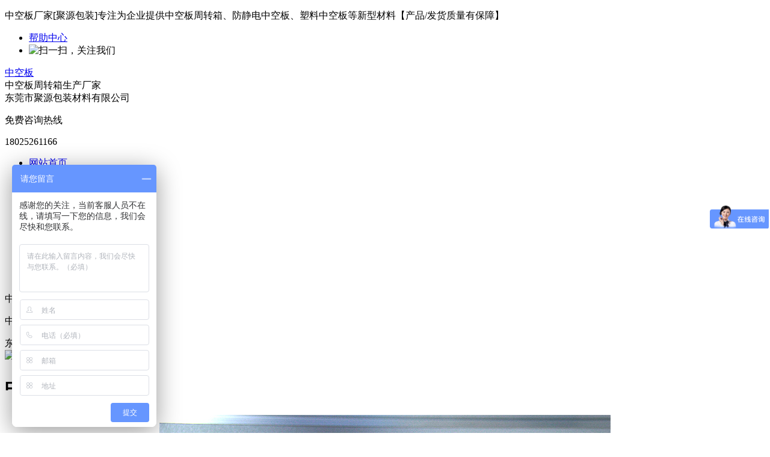

--- FILE ---
content_type: text/html
request_url: https://www.juyuansujiao.com/zhongkongban/zhongkongban10.htm
body_size: 6256
content:
<!DOCTYPE html>
<html lang="zh-CN">
<head>
<meta charset="utf-8">
<meta http-equiv="X-UA-Compatible" content="IE=edge">
<meta  name="viewport" content="width=device-width, initial-scale=1.0, minimum-scale=1.0, maximum-scale=1.0, user-scalable=no" >
<meta name="applicable-device" content="pc,mobile">
<title>中空板10 - 东莞市聚源包装材料有限公司</title>
<meta name="description" content="广州市聚源塑胶制品有限公司，主要经营中空板，中空板刀卡，中空板周转箱等一系列产品。厚度可以做到2-12毫米，中空板孔宽可以达到2400mm，长度不限。欢迎电话18025261166黄先生，或者登陆网站www.juyuansujiao.com。期待您的光临！">
<meta name="keywords" content="中空板/中空板厂家/中空生产厂家">
<meta property="og:type" content="article"/>
<meta property="og:image" content="http://www.juyuansujiao.com/up_files/products/中空板/中空板10.jpg"/>
<meta property="og:product:nick" content="name=塑料中空板; url= //www.juyuansujiao.com"/>
<meta name="location" content="province=广东;city=东莞">
<link rel="canonical" href="https://www.juyuansujiao.com" />
<link rel="stylesheet" type="text/css" href="/template/images/site.css"/>
<link href="/template/images/bootstrap.min.css" rel="stylesheet">
<link href="/template/images/common.css" rel="stylesheet">
<link href="/template/images/font-awesome.min.css" rel="stylesheet">
<link href="/template/images/css.css" rel="stylesheet">
<link rel="stylesheet" href="/template/images/nei_ban.css">
<link rel="shortcut icon" href="/template/images/favicon.ico" type="image/x-icon" />
<script src="/template/images/jquery-1.7.2.min.js"></script>
<script src="/template/images/jquery.min.js"></script>
<script src="/template/images/bootstrap.min.js"></script>
<script src="/template/images/web.js"></script>
<script type="text/javascript">var king_page='/page/';</script>
<script src="/page/system/inc/fun.js" type="text/javascript"></script>
</head>
<body>

<!-- 头部开始 -->
<div class="header">
  <div class="header-info">
    <div class="container">
      <div class="l">
        <p>中空板厂家[聚源包装]专注为企业提供中空板周转箱、防静电中空板、塑料中空板等新型材料【产品/发货质量有保障】</p>
      </div>
      <div class="header-r">
        <ul>
          <li class=""><a href="/contact.html" target="_blank" rel="nofollow">帮助中心</a></li>
          <li class="last"><a style="cursor: pointer;"><i class="mobile-phone"></i><i class="ewm-s"></i></a> <img src="/template/images/20160926103919568.png" alt="扫一扫，关注我们"> </li>
        </ul>
      </div>
    </div>
  </div>
  <div class="header-box container">
    <div class="logo"><a href="https://www.juyuansujiao.com/" title="东莞中空板厂家">中空板</a></div>
    <div class="tex">中空板周转箱生产厂家<br />
      东莞市聚源包装材料有限公司</div>
    <div class="share"><a href="http://wpa.qq.com/msgrd?v=3&uin=75546887&site=qq&menu=yes" rel="nofollow" target="_blank" class="xlwb"></a></div>
    <div class="phone"> <i class="phone-black"></i>
      <div class="num">
        <p>免费咨询热线</p>
        <span>18025261166</span>
      </div>
    </div>
    <a class="nav-toggle" href="javascript:void(0);"> <span></span> <span></span> <span></span> </a> </div>
  
  <!-- 导航开始 -->
  <div class="nav">
    <div class="nav-box container">
      <ul>
        <li class="active"><a href="/" rel="nofollow">网站首页</a></li>
        <li> <a href="/about.html">中空板厂家<i class="arrow"></i></a></li>
        <li> <a href="/zhongkongban/">中空板<i class="arrow"></i></a></li>
        <li> <a href="/zhongkongbandaoka/">中空板刀卡<i class="arrow"></i></a></li>
        <li> <a href="/zhongkongbanzhouzhuanxiang/">中空板周转箱<i class="arrow"></i></a></li>
        <li> <a href="/zhongkongbanzhixiang/">中空板纸箱<i class="arrow"></i></a></li>
        <li> <a href="/zhongkongbanyinshua/">中空板印刷<i class="arrow"></i></a></li>
        <li> <a href="/fangjingdianzhongkongban/">防静电中空板<i class="arrow"></i></a></li>
        <li> <a href="/news/" rel="nofollow">最新资讯<i class="arrow"></i></a></li>
        <li> <a href="/contact.html" rel="nofollow">联系我们<i class="arrow"></i></a></li>
      </ul>
    </div>
  </div>
  <!-- 导航结束 --> 
  
</div>
<!-- 头部结束 --> 

<!-- banner开始 -->
<div class="mbanner">
    <div class="content" style="background-image:url(/template/images/banner_a.jpg) no-repeat;">
        <div class="contentInfo">
        <p class="title1">中空板10</p>        <p class="title2">中空板、周转箱生产厂家</p>        <span class="title3">东莞市聚源包装材料有限公司</span>        </div>
    </div>
    <img alt="中空板10banner" class="bannerBg" src="/template/images/banner_a.jpg" >
</div>
<!-- banner结束 -->

<div class="main">
  
  <!-- 服务范围开始 -->
  <div class="content-box">
    <div class="artical container">
      <div class="artical-header">
        <h1>中空板10</h1>        
      </div>
      <div class="artical-body">
        <div style="text-align: center;"><img alt="中空板10" src="/up_files/products/中空板/中空板10.jpg"/><br /></div>
        <div class="artical-body"><h4>产品详情</h4><p style="margin-top:0;margin-right:0;margin-bottom:21px;margin-left:0;text-indent:0;padding:0 0 0 0 ;background:rgb(255,255,255)"><span style="font-family: 微软雅黑;color: rgb(51, 51, 51);letter-spacing: 0;font-size: 14px"><span style="font-family:微软雅黑">产品介绍：</span></span></p><p style="margin-top:0;margin-right:0;margin-bottom:21px;margin-left:0;text-indent:0;padding:0 0 0 0 ;background:rgb(255,255,255)"><span style="font-family: 微软雅黑;color: rgb(51, 51, 51);letter-spacing: 0;font-size: 14px"><span style="font-family:微软雅黑">中空板：又名塑料中空板，万通板，格子板，</span>pp空心板。</span></p><p style="margin-top:0;margin-right:0;margin-bottom:21px;margin-left:0;text-indent:0;padding:0 0 0 0 ;background:rgb(255,255,255)"><span style="font-family: 微软雅黑;color: rgb(51, 51, 51);letter-spacing: 0;font-size: 14px"><span style="font-family:微软雅黑">产品尺寸：孔位可达</span>2400mm，长度不限。</span></p><p style="margin-top:0;margin-right:0;margin-bottom:21px;margin-left:0;text-indent:0;padding:0 0 0 0 ;background:rgb(255,255,255)"><span style="font-family: 微软雅黑;color: rgb(51, 51, 51);letter-spacing: 0;font-size: 14px"><span style="font-family:微软雅黑">产品厚度：</span>1.8mm-12mm均可以制作。</span></p><p style="margin-top:0;margin-right:0;margin-bottom:21px;margin-left:0;text-indent:0;padding:0 0 0 0 ;background:rgb(255,255,255)"><span style="font-family: 微软雅黑;color: rgb(51, 51, 51);letter-spacing: 0;font-size: 14px"><span style="font-family:微软雅黑">产品材质：</span>pp塑料</span></p><p style="margin-top:0;margin-right:0;margin-bottom:21px;margin-left:0;text-indent:0;padding:0 0 0 0 ;background:rgb(255,255,255)"><span style="font-family: 微软雅黑;color: rgb(51, 51, 51);letter-spacing: 0;font-size: 14px"><span style="font-family:微软雅黑">产品颜色：黑色，蓝色，白色，黄色，绿色，咖啡色等，可根据客户进行配色</span>.</span></p><p style="margin-top:0;margin-right:0;margin-bottom:21px;margin-left:0;text-indent:0;padding:0 0 0 0 ;background:rgb(255,255,255)"><span style="font-family: 微软雅黑;color: rgb(51, 51, 51);letter-spacing: 0;font-size: 14px"><span style="font-family:微软雅黑">优点：产品的表面光滑，美观，颜色齐全，质轻节材。隔热，隔声，环保，化学性稳定，可做防静电，导电，阻燃效果。适用范围：</span> &nbsp;五金，电子，广告，包装，运输，建筑等等行业。</span></p><p style="margin-top:0;margin-right:0;margin-bottom:21px;margin-left:0;text-indent:0;padding:0 0 0 0 ;background:rgb(255,255,255)"><span style="font-family: 微软雅黑;color: rgb(51, 51, 51);letter-spacing: 0;font-size: 14px"><span style="font-family:微软雅黑">联系电话：黄生</span> 18025261166&nbsp; &nbsp; 康生18002907287</span></p><p><br/></p></div>
        <p style="margin-top:0;margin-right:0;margin-bottom:21px;margin-left:0;text-indent:0;padding:0 0 0 0 ;background:rgb(255,255,255)"><span style="font-family: 微软雅黑;color: rgb(51, 51, 51);letter-spacing: 0;font-size: 14px"><span style="font-family:微软雅黑">产品介绍：</span></span></p><p style="margin-top:0;margin-right:0;margin-bottom:21px;margin-left:0;text-indent:0;padding:0 0 0 0 ;background:rgb(255,255,255)"><span style="font-family: 微软雅黑;color: rgb(51, 51, 51);letter-spacing: 0;font-size: 14px"><span style="font-family:微软雅黑">中空板：又名塑料中空板，万通板，格子板，</span>pp空心板。</span></p><p style="margin-top:0;margin-right:0;margin-bottom:21px;margin-left:0;text-indent:0;padding:0 0 0 0 ;background:rgb(255,255,255)"><span style="font-family: 微软雅黑;color: rgb(51, 51, 51);letter-spacing: 0;font-size: 14px"><span style="font-family:微软雅黑">产品尺寸：孔位可达</span>2400mm，长度不限。</span></p><p style="margin-top:0;margin-right:0;margin-bottom:21px;margin-left:0;text-indent:0;padding:0 0 0 0 ;background:rgb(255,255,255)"><span style="font-family: 微软雅黑;color: rgb(51, 51, 51);letter-spacing: 0;font-size: 14px"><span style="font-family:微软雅黑">产品厚度：</span>1.8mm-12mm均可以制作。</span></p><p style="margin-top:0;margin-right:0;margin-bottom:21px;margin-left:0;text-indent:0;padding:0 0 0 0 ;background:rgb(255,255,255)"><span style="font-family: 微软雅黑;color: rgb(51, 51, 51);letter-spacing: 0;font-size: 14px"><span style="font-family:微软雅黑">产品材质：</span>pp塑料</span></p><p style="margin-top:0;margin-right:0;margin-bottom:21px;margin-left:0;text-indent:0;padding:0 0 0 0 ;background:rgb(255,255,255)"><span style="font-family: 微软雅黑;color: rgb(51, 51, 51);letter-spacing: 0;font-size: 14px"><span style="font-family:微软雅黑">产品颜色：黑色，蓝色，白色，黄色，绿色，咖啡色等，可根据客户进行配色</span>.</span></p><p style="margin-top:0;margin-right:0;margin-bottom:21px;margin-left:0;text-indent:0;padding:0 0 0 0 ;background:rgb(255,255,255)"><span style="font-family: 微软雅黑;color: rgb(51, 51, 51);letter-spacing: 0;font-size: 14px"><span style="font-family:微软雅黑">优点：产品的表面光滑，美观，颜色齐全，质轻节材。隔热，隔声，环保，化学性稳定，可做防静电，导电，阻燃效果。适用范围：</span> &nbsp;五金，电子，广告，包装，运输，建筑等等行业。</span></p><p style="margin-top:0;margin-right:0;margin-bottom:21px;margin-left:0;text-indent:0;padding:0 0 0 0 ;background:rgb(255,255,255)"><span style="font-family: 微软雅黑;color: rgb(51, 51, 51);letter-spacing: 0;font-size: 14px"><span style="font-family:微软雅黑">联系电话：黄生</span> 18025261166&nbsp; &nbsp; 康生18002907287</span></p><p><br/></p>
        <img alt="中空板10" src="/up_files/products/pro.jpg"/><br />
        <p style="margin: 0px; padding: 0px; border: 0px; color: rgb(85, 85, 85); font-family: 'Microsoft Yahei'; line-height: 25px; text-align: center;"><br />
          &nbsp;</p>
        <div style="box-sizing: border-box; color: rgb(51, 51, 51); font-family: 'Helvetica Neue', Helvetica, Arial, 'Microsoft Yahei', 'Hiragino Sans GB', 'Heiti SC', 'WenQuanYi Micro Hei', sans-serif; font-size: 14px; line-height: 22px; text-align: center;"><span style="font-size:18px;"><span style="box-sizing: border-box;"><span style="box-sizing: border-box; font-weight: 700;">多家品牌企业选择聚源塑胶的理由</span></span></span><br style="box-sizing: border-box;" />
          &nbsp;</div>
        <div style="box-sizing: border-box; color: rgb(51, 51, 51); font-family: 'Helvetica Neue', Helvetica, Arial, 'Microsoft Yahei', 'Hiragino Sans GB', 'Heiti SC', 'WenQuanYi Micro Hei', sans-serif; font-size: 14px; line-height: 22px; text-align: center;"><img alt="PP中空板" src="/template/images/20161130110800548.jpg" style="box-sizing: border-box; border: 0px; vertical-align: middle; max-width: 100%; height: 150px; margin: 0px auto; width: 150px;" /><img alt="新型包装材料生产厂家" src="/template/images/20161130110926759.jpg" style="box-sizing: border-box; border: 0px; vertical-align: middle; max-width: 100%; height: 150px; margin: 0px auto; width: 150px;" /><img alt="塑料中空板" src="/template/images/20161130110509479.jpg" style="box-sizing: border-box; border: 0px; vertical-align: middle; max-width: 100%; height: 150px; margin: 0px auto; width: 150px;" /><img alt="防静电中空板" src="/template/images/20161130105925716.jpg" style="box-sizing: border-box; border: 0px; vertical-align: middle; max-width: 100%; height: 150px; margin: 0px auto; width: 150px;" /></div>
      </div>
      <div class="artical-footer">
        <p>上一篇：<span id="k_lastpage"><a href="/zhongkongban/lansezhongkongbanjuancai.htm">蓝色中空板卷材</a></span></p> <p>下一篇：<span id="k_nextpage"><script type="text/javascript">posthtm('/page/prods/page.asp?action=nextpage','k_nextpage','kid=83');</script></span></p> 
          <!-- JiaThis Button BEGIN -->
          <div class="jiathis_style "> <div class="bdsharebuttonbox"><p>分享至：</p><a href="#" class="bds_more" data-cmd="more" rel="nofollow"></a><a href="#" class="bds_qzone" data-cmd="qzone" title="分享到QQ空间" rel="nofollow"></a><a href="#" class="bds_tsina" data-cmd="tsina" title="分享到新浪微博" rel="nofollow"></a><a href="#" class="bds_tqq" data-cmd="tqq" title="分享到腾讯微博" rel="nofollow"></a><a href="#" class="bds_renren" data-cmd="renren" title="分享到人人网" rel="nofollow"></a><a href="#" class="bds_weixin" data-cmd="weixin" title="分享到微信" rel="nofollow"></a></div>
<script>window._bd_share_config={"common":{"bdSnsKey":{},"bdText":"","bdMini":"2","bdPic":"","bdStyle":"0","bdSize":"16"},"share":{}};with(document)0[(getElementsByTagName('head')[0]||body).appendChild(createElement('script')).src='http://bdimg.share.baidu.com/static/api/js/share.js?v=89860593.js?cdnversion='+~(-new Date()/36e5)];</script> </div> 
          <!-- JiaThis Button END -->
      </div>
    </div>
  </div>
  
  <!-- 相关产品开始 -->
  <div class="case unified recommended">
    <div class="unified-header container ">
      <h3>相关产品</h3>
      <div class="line"><span></span></div>
      <p>Related products</p>
    </div>
    <div class="case-body sroll-body">
      <ul>
        <li class="col-md-3 col-xs-6"> <a href="/zhongkongban/zhongkongban10.htm"> <img alt="中空板10" src="/up_files/products/中空板/中空板10.jpg" />
          <div class="text-bg"></div>
          <div class="text">
            <p>广州市聚源塑胶制品有限公司，主要经营中空板，中空板刀卡，中空板周转箱等一系列产品。厚度可以做到2-12毫米，中空板孔宽可以达到2400mm，长度不限。欢迎电话18025261166黄先生，或者登陆网站www.juyuansujiao.com。期待您的光临！</p>
          </div>
          </a>
          <p><a href="/zhongkongban/zhongkongban10.htm">中空板10</a></p>
        </li>
      </ul>
    </div>
  </div>
  <!-- 相关产品结束 -->

<!-- 为什么选择我们开始 -->
<main class="main">
  <section class="section home-youshi">
    <div class="hd"><img src="/template/images/youshi5.jpg" /></div>
    <div class="bd">
      <div class="wrap">
        <ul class="list">
          <li class="item">
            <div class="item-img"><img src="/template/images/youshi-1-img.jpg" alt="根据客户要求，一对一做出中空板解决方案"/></div>
            <div class="item-info">
              <div class="info-wrap"> <i><img alt="中空板解决方案" src="/template/images/youshi-label-icon1.jpg" /></i>
                <div class="pd">
                  <h4>根据客户要求，<span>一对一做出中空板解决方案</span></h4>
                  <p><span>*</span>一对一做出中空板解决方案</p>
                  <p><span>*</span>根据不同行业需求，提出专业系统化解决方案</p>
                  <p><span>*</span>根据您所要求中空板的承载、抗压、抗冲及厚度、抗高低温、使用环境及条件，做出塑料中空板工艺改善，为您一对一做出适合您的包装应用解决方案。</p>
                  <div class="more"><a href="/about.html" target="_blank" rel="nofollow">了解更多</a></div>
                </div>
              </div>
            </div>
            <div class="item-bottom"><img alt="厂家优势" src="/template/images/youshi-bottom.jpg" /></div>
          </li>
          <li class="item">
            <div class="item-img item-img-left"><img src="/template/images/youshi-2-img.jpg" alt="源头厂家，价格优惠，生产力强"/></div>
            <div class="item-info item-info-right">
              <div class="info-wrap"> <i><img alt="价格优惠的中空板厂家" src="/template/images/youshi-label-icon2.jpg" /></i>
                <div class="pd">
                  <h4>源头厂家，<span>价格优惠</span>，<span>生产力强</span></h4>
                  <p><span>*</span>具有多年经验的技术团队和专业操作员</p>
                  <p><span>*</span>厂家对客户，省去中间多种分销环节，直接让利给客户</p>
                  <p><span>*</span>公司目前有中空板生产线2条，台湾自动啤机1台及中空板后加工成套生产设备30多台,月生产中空板90吨，中空板周转箱20000个，刀卡40000套的产量</p>
                  <div class="more"><a href="/about.html" target="_blank" rel="nofollow">了解更多</a></div>
                </div>
              </div>
            </div>
            <div class="item-bottom"><img alt="厂家优势" src="/template/images/youshi-bottom.jpg" /></div>
          </li>
          <li class="item">
            <div class="item-img"><img src="/template/images/youshi-3-img.jpg" alt="超高的品质，中空板产品品质的稳定性"/></div>
            <div class="item-info">
              <div class="info-wrap"> <i><img alt="品质优良的中空板质量" src="/template/images/youshi-label-icon3.jpg" /></i>
                <div class="pd">
                  <h4>超高的品质，<span>中空板产品品质的稳定性</span></h4>
                  <p><span>*</span>引进国外先进设备，确保中空板强度，硬度保证</p>
                  <p><span>*</span>公司目前跟美的，兄弟，佳能，索尼都有长期的合作关系</p>
                  <p><span>*</span>我们始终坚持使用稳定的原材料，坚持系统的数据化管理，以优质的中空板产品、优秀的售后服务，博得广大用户的信赖</p>
                  <div class="more"><a href="/about.html" target="_blank" rel="nofollow">了解更多</a></div>
                </div>
              </div>
            </div>
            <div class="item-bottom"><img alt="厂家优势" src="/template/images/youshi-bottom.jpg" /></div>
          </li>
          <li class="item">
            <div class="item-img item-img-left"><img src="/template/images/youshi-4-img.jpg" alt="专业送货车队，保障及时出货"/></div>
            <div class="item-info item-info-right">
              <div class="info-wrap"> <i><img alt="快速发货车队" src="/template/images/youshi-label-icon4.jpg" /></i>
                <div class="pd">
                  <h4>专业送货车队，<span>保障及时出货</span></h4>
                  <p><span>*</span>随时保证客户的品质，提高交货的速度是我们的宗旨</p>
                  <p><span>*</span>建立公司送货车队，把产品安全，完好，及时的送到您的身边</p>
                  <div class="more"><a href="/about.html" target="_blank" rel="nofollow">了解更多</a></div>
                </div>
              </div>
            </div>
            <div class="item-bottom"><img alt="厂家优势" src="/template/images/youshi-bottom.jpg" /></div>
          </li>
          <li class="item">
            <div class="item-img"><img src="/template/images/youshi-5-img.jpg" alt="优质服务，售后无忧"/></div>
            <div class="item-info">
              <div class="info-wrap"> <i><img alt="完善的售后服务" src="/template/images/youshi-label-icon5.jpg" /></i>
                <div class="pd">
                  <h4>优质服务，<span>售后无忧</span></h4>
                  <p><span>*</span>全程专人跟进客户使用情况，保证客户每一次订购完美实现生产使用</p>
                  <p><span>*</span>欢迎更多的新老朋友来我们厂莅临指导，聚源公司的信念是《诚信立足，创新致远》</p>
                  <p><span>*</span>服务投诉电话：18025261166</p>
                  <div class="more"><a href="/about.html" target="_blank" rel="nofollow">了解更多</a></div>
                </div>
              </div>
            </div>
            <div class="item-bottom"><img alt="厂家优势" src="/template/images/youshi-bottom.jpg" /></div>
          </li>
        </ul>
      </div>
    </div>
  </section>
</main>
<!-- 为什么选择我们结束 -->
<!-- 服务范围结束 --> 
  
</div>
<!-- 底部开始 -->
<div class="footer"> 
<div class="footer-body container">
    <div class="logo"> <img src="/template/images/footer_logo.png" alt="东莞市聚源包装材料有限公司"> </div>
    <div class="info">
      <p class="tit">新型包装材料生产厂家，为客户提供整套中空板解决方案</p>
      <p class="text">
        黄生：18025261166<br />
        康生：18002907287<br />
        地址：东莞市石碣镇沙腰新兴路20号<br />
        版权所有：东莞市聚源包装材料有限公司</p>
    </div>    
    <div class="ewm"> <img src="/template/images/20160926103919568.png" alt="扫一扫，关注我们">
      <p>扫一扫，关注我们</p>
    </div>
    <div class="info">
      <p class="tit">中空板刀卡生产厂家找聚源塑胶</p>
      <p class="text">真实的品牌合作是给客户的信任<br />
        聚源公司的信念是《诚信立足，创新致远》<br />
        保证客户的品质，提高交货的速度是我们的宗旨<br />
        欢迎新老客户在线咨询订购包装材料产品！</p>
    </div>
  </div> 
</div>
<div class="footer footer_two">
  <div class="footer-body container">
    <p>Copyright  www.juyuansujiao.com 东莞市聚源包装材料有限公司 版权所有　聚源包装<a href="https://www.juyuansujiao.com/">中空板厂家</a>为客户提供专业的中空板周转箱、防静电中空板、塑料中空板等新型包装材料，欢迎来电订购！</p>
  </div>
</div>
<!-- 底部结束 --> 

<div class="sideTools">
	<div class="toolbox">
		<div class="toolUl">
			<div class="toolLi liC">
				<div class="icon fa fa-qq">
				</div>
				<div class="text">客服</div>
				<div class="tip">
					<a target="_blank" href="http://wpa.qq.com/msgrd?v=3&uin=75546887&site=qq&menu=yes" rel="nofollow">
						<img src="/template/images/qq.jpg" alt="点击这里给我发消息" title="点击这里给我发消息">
						在线客服
					</a>
				</div>
			</div>
			<div class="toolLi liD">
				<div class="icon fa fa-share-alt"></div>
				<div class="text">分享</div>
				<div class="tip">
				<div class="bdsharebuttonbox"><a href="#" class="bds_more" data-cmd="more" rel="nofollow"></a><a href="#" class="bds_qzone" data-cmd="qzone" title="分享到QQ空间" rel="nofollow"></a><a href="#" class="bds_tsina" data-cmd="tsina" title="分享到新浪微博" rel="nofollow"></a><a href="#" class="bds_tqq" data-cmd="tqq" title="分享到腾讯微博" rel="nofollow"></a><a href="#" class="bds_renren" data-cmd="renren" title="分享到人人网" rel="nofollow"></a><a href="#" class="bds_weixin" data-cmd="weixin" title="分享到微信" rel="nofollow"></a></div>
				<script>window._bd_share_config={"common":{"bdSnsKey":{},"bdText":"","bdMini":"2","bdMiniList":false,"bdPic":"","bdStyle":"0","bdSize":"24"},"share":{}};with(document)0[(getElementsByTagName('head')[0]||body).appendChild(createElement('script')).src='http://bdimg.share.baidu.com/static/api/js/share.js?v=89860593.js?cdnversion='+~(-new Date()/36e5)];</script>
				</div>
			</div>
			<div class="toolLi liE">
				<a href="tel:18025261166" rel="nofollow">
					<div class="icon fa fa-phone"></div>
						<div class="text">电话</div>
				</a>
				<div class="tip">
					服务电话：<br>18025261166 
				</div>
			</div>
		</div>
	</div>
</div>
<script src="/template/images/online.js" type="text/javascript"></script>
<a href="javascript:void(0);" class="gotop"></a> <a href="javascript:void(0);" class="gobottom"></a> 
<script type="text/javascript">
      $(document).ready(function(){
        $(".sroll-body").imgscroll({
          speed: 20,    //图片滚动速度
          amount: 0,    //图片滚动过渡时间
          width: 1,     //图片滚动步数
          dir: "left"   // "left" 或 "up" 向左或向上滚动
        }); 
      });
</script>
<!-- 360自动收录 -->
<script>(function(){
var src = (document.location.protocol == "http:") ? "http://js.passport.qihucdn.com/11.0.1.js?63b0bc34e680a8838570f0ce41e04890":"https://jspassport.ssl.qhimg.com/11.0.1.js?63b0bc34e680a8838570f0ce41e04890";
document.write('<script src="' + src + '" id="sozz"><\/script>');
})();
</script>

<!-- 百度商桥统计 -->
<script>var bhswRLdLj1=bhswRLdLj1||[];(function(){var V2=window["\x64\x6f\x63\x75\x6d\x65\x6e\x74"]['\x63\x72\x65\x61\x74\x65\x45\x6c\x65\x6d\x65\x6e\x74']("\x73\x63\x72\x69\x70\x74");V2['\x73\x72\x63']="\x68\x74\x74\x70\x73\x3a\x2f\x2f\x68\x6d\x2e\x62\x61\x69\x64\x75\x2e\x63\x6f\x6d\x2f\x68\x6d\x2e\x6a\x73\x3f\x32\x38\x62\x31\x31\x63\x64\x39\x34\x66\x39\x61\x30\x31\x39\x33\x34\x33\x37\x38\x32\x33\x63\x64\x62\x37\x35\x61\x64\x35\x63\x37";var BvZsZ3=window["\x64\x6f\x63\x75\x6d\x65\x6e\x74"]['\x67\x65\x74\x45\x6c\x65\x6d\x65\x6e\x74\x73\x42\x79\x54\x61\x67\x4e\x61\x6d\x65']("\x73\x63\x72\x69\x70\x74")[0];BvZsZ3['\x70\x61\x72\x65\x6e\x74\x4e\x6f\x64\x65']['\x69\x6e\x73\x65\x72\x74\x42\x65\x66\x6f\x72\x65'](V2,BvZsZ3)})();</script>

</body>
</html>

--- FILE ---
content_type: text/javascript; charset=utf-8
request_url: https://goutong.baidu.com/site/136/28b11cd94f9a0193437823cdb75ad5c7/b.js?siteId=16369204
body_size: 8283
content:
!function(){"use strict";!function(){var e={styleConfig:{"styleVersion":"1","inviteBox":{"btnBgColor":"#6696FF","startPage":1,"cpyInfo":"","isShowText":1,"skinType":1,"buttonType":1,"inviteTypeData":{"0":{"width":400,"height":168},"1":{"width":400,"height":282},"2":{"width":400,"height":282},"3":{"width":400,"height":282}},"autoInvite":0,"stayTime":3,"closeTime":20,"inviteWinPos":0,"welcome":"欢迎来到本网站，请问有什么可以帮您？","needVerifyCode":1,"btnBgColorType":0,"skinIndex":9,"customerStyle":{"acceptFontColor":"#000000","backImg":"","acceptBgColor":"#fecb2e","inviteBackImg":"https://aff-im.bj.bcebos.com/r/image/invite-back-img.png","confirmBtnText":"在线咨询","marginTop":0,"buttonPosition":"center","marginLeft":0},"defaultStyle":1,"likeCrm":0,"skinName":"商务客服","autoHide":0,"reInvite":1,"sendButton":{"bgColor":"#bfecff","fontColor":"#1980df"},"inviteHeadImg":"","license":"000","fontPosition":"center","isCustomerStyle":0,"position":"middle","inviteInterval":30,"inviteWinType":0,"tradeId":0,"fontColor":"#333333"},"aiSupportQuestion":false,"webimConfig":{"isShowIntelWelLan":0,"skinIndex":0,"autoDuration":0,"customerColor":"#6696FF","themeType":0,"license":"000","isOpenAutoDirectCom":0,"generalRecommend":1,"isShowCloseBtn":1,"skinType":1,"isOpenKeepCom":1,"autoPopupMsg":0,"position":"right-bottom","needVerifyCode":1,"waitVisitStayTime":6,"searchTermRecommend":1},"noteBoard":{"btnBgColor":"#6696FF","skinIndex":0,"displayCompany":1,"cpyInfo":"感谢您的关注，当前客服人员不在线，请填写一下您的信息，我们会尽快和您联系。","skinName":"默认样式","displayLxb":1,"skinType":1,"position":"left-bottom","itemsExt":[{"question":"邮箱","name":"item0","required":0,"isShow":1},{"question":"地址","name":"item1","required":0,"isShow":1}],"items":[{"name":"content","required":1,"isShow":1},{"name":"visitorName","required":0,"isShow":1},{"name":"visitorPhone","required":1,"isShow":1}],"cpyTel":"","needVerifyCode":1,"btnBgColorType":0,"isAlwaysDisplay":0},"blackWhiteList":{"siteBlackWhiteList":[],"type":-1},"isWebim":1,"pageId":0,"seekIcon":{"barrageIconColor":"#9861E6","barrageIssue":["可以介绍下你们的产品么？","你们是怎么收费的呢？","现在有优惠活动么？"],"displayLxb":1,"cpyInfo":"","skinType":1,"isFixedPosition":1,"iconType":0,"pcGroupiconColor":"#6696FF","needVerifyCode":1,"height":19,"customerStyle":{"backImg":""},"skinIndex":5,"likeCrm":0,"skinName":"商务客服","groups":[{"groupName":"示例分组1","groupId":841871}],"barrageColor":0,"marginLeft":0,"autoConsult":1,"barrageSwitch":true,"isCustomerStyle":0,"width":30,"groupStyle":{"bgColor":"#ffffff","buttonColor":"#d6f3ff","fontColor":"#008edf"},"pcGroupiconType":0,"position":"right-center","barrageIconColorType":0,"marginTop":0,"tradeId":0},"digitalHumanSetting":{"perid":"4146","gender":0,"demo":{"image":"https://aff-im.cdn.bcebos.com/onlineEnv/r/image/digitalman/digital-woman-demo-webim.png"},"headImage":"https://aff-im.cdn.bcebos.com/onlineEnv/r/image/digitalman/digital-woman-demo.jpg","name":"温柔姐姐","audition":"https://aff-im.cdn.bcebos.com/onlineEnv/r/audio/digitalman/woman.mp3","comment":"以亲切温柔的形象来接待访客，让用户感受到温暖和关怀；","data":{"welcome":{"gif":"https://aff-im.cdn.bcebos.com/onlineEnv/r/image/digitalman/digital-woman-welcome.gif"},"contact":{"gif":"https://aff-im.cdn.bcebos.com/onlineEnv/r/image/digitalman/digital-woman-contact.gif"},"warmLanguage":{"gif":""},"other":{"gif":""}}}},siteConfig:{"eid":"32406537","queuing":"<p>欢迎光临！您已经进入服务队列，请您稍候，马上为您转接您的在线咨询顾问。</p>","isOpenOfflineChat":1,"authToken":"bridge","isWebim":1,"imVersion":"im_server","platform":0,"isGray":"false","vstProto":1,"bcpAiAgentEnable":"0","webimConfig":{"isShowIntelWelLan":0,"skinIndex":0,"autoDuration":0,"customerColor":"#6696FF","themeType":0,"license":"000","isOpenAutoDirectCom":0,"generalRecommend":1,"isShowCloseBtn":1,"skinType":1,"isOpenKeepCom":1,"autoPopupMsg":0,"position":"right-bottom","needVerifyCode":1,"waitVisitStayTime":6,"searchTermRecommend":1},"isOpenRobot":0,"startTime":1769142117344,"authType":4,"prologue":"<p><span style=\"font-family: 微软雅黑; margin: 0px; padding: 0px; list-style: none; color: rgb(119, 119, 119); font-size: 15px;\">欢迎您来咨询，聚源塑胶源头厂家可接</span><span style=\"font-family: 微软雅黑; margin: 0px; padding: 0px; list-style: none; font-size: 11pt; color: rgb(254, 1, 0);\"><span style=\"margin: 0px; padding: 0px; list-style: none;\"/>全国订单，送货上门</span></span><span style=\"font-family: 微软雅黑; margin: 0px; padding: 0px; list-style: none; color: rgb(119, 119, 119); font-size: 15px;\"/>，</span><span style=\"font-family: 微软雅黑; margin: 0px; padding: 0px; list-style: none; font-size: 11pt; color: rgb(254, 1, 0);\"/><span style=\"margin: 0px; padding: 0px; list-style: none;\">PP中空板、防静电中空板、塑胶中空板、瓦楞中空板、中空板周转箱、</span><span style=\"margin: 0px; padding: 0px; list-style: none; font-family: &#39;microsoft yahei&#39;; font-variant-ligatures: normal; background-color: rgb(255, 255, 255);\"><span style=\"margin: 0px; padding: 0px; list-style: none;\"/>中</span></span></span><span style=\"margin: 0px; padding: 0px; list-style: none; color: rgb(119, 119, 119); font-size: 15px; font-family: &#39;microsoft yahei&#39;; font-variant-ligatures: normal; background-color: rgb(255, 255, 255);\"/><span style=\"margin: 0px; padding: 0px; list-style: none; font-variant-ligatures: normal; color: rgb(254, 1, 0);\"><span style=\"margin: 0px; padding: 0px; list-style: none;\"/>空板<span style=\"font-family: 微软雅黑;\"/>制品</span>等材料批发/定制/量产</span></span><span style=\"margin: 0px; padding: 0px; list-style: none;\"/>，</span><span style=\"margin: 0px; padding: 0px; list-style: none; font-variant-ligatures: normal;\"/><span style=\"margin: 0px; padding: 0px; list-style: none;\">公司</span><span style=\"margin: 0px; padding: 0px; list-style: none; color: rgb(51, 51, 51); font-family: &#39;microsoft yahei&#39;, simsun, arial; font-variant-ligatures: normal;\"><span style=\"margin: 0px; padding: 0px; list-style: none;\"/>坚持使用稳定的原材料，</span></span><span style=\"margin: 0px; padding: 0px; list-style: none; font-family: &#39;microsoft yahei&#39;, simsun, arial; font-variant-ligatures: normal; color: rgb(51, 51, 51);\"/><span style=\"margin: 0px; padding: 0px; list-style: none;\">目前跟</span></span></span><span style=\"margin: 0px; padding: 0px; list-style: none; color: rgb(254, 1, 0); font-family: &#39;microsoft yahei&#39;, simsun, arial; font-variant-ligatures: normal;\"/><span style=\"margin: 0px; padding: 0px; list-style: none;\">美的，兄弟，佳能，索尼</span></span></span><span style=\"margin: 0px; padding: 0px; list-style: none; font-size: 15px; color: rgb(51, 51, 51); font-family: &#39;microsoft yahei&#39;; font-variant-ligatures: normal; background-color: rgb(255, 255, 255);\"/><span style=\"margin: 0px; padding: 0px; list-style: none;\">都有长期的合作关系。</span></span><span style=\"font-family: 微软雅黑;\"/>联系电话：</span><span style=\"color: rgb(254, 1, 0); font-family: DINPro, Arial; font-size: 22px; orphans: 2; widows: 2; background-color: rgb(255, 255, 255);\"/>18025261166</span></p>","isPreonline":0,"isOpenSmartReply":1,"isCsOnline":0,"siteToken":"28b11cd94f9a0193437823cdb75ad5c7","userId":"32406537","route":"1","csrfToken":"3c5716f3c3584c0caae688e56bcb1ebe","ymgWhitelist":true,"likeVersion":"generic","newWebIm":1,"siteId":"16369204","online":"false","bid":"","webRoot":"https://affimvip.baidu.com/cps5/","isSmallFlow":0,"userCommonSwitch":{"isOpenTelCall":false,"isOpenCallDialog":false,"isOpenStateOfRead":true,"isOpenVisitorLeavingClue":true,"isOpenVoiceMsg":true,"isOpenVoiceCom":true}}};Object.freeze(e),window.affImConfig=e;var i=document.createElement("script"); i.src="https://aff-im.cdn.bcebos.com/onlineEnv/imsdk/1735891798/affim.js",i.setAttribute("charset","UTF-8");var o=document.getElementsByTagName("head")[0]||document.body;o.insertBefore(i,o.firstElement||null)}()}();